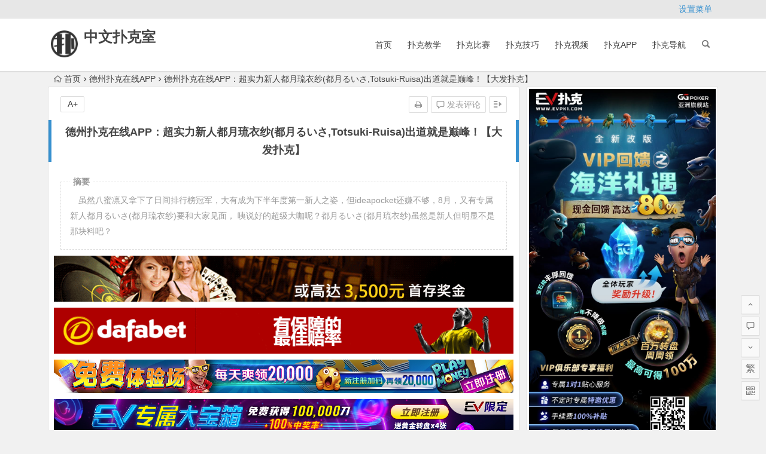

--- FILE ---
content_type: text/html; charset=UTF-8
request_url: https://www.chinapokerrooms.com/article/1300.html/
body_size: 14172
content:
<!DOCTYPE html>
<html lang="zh-Hans">
<head>
<meta charset="UTF-8">
<meta name="viewport" content="width=device-width, initial-scale=1.0, minimum-scale=1.0, maximum-scale=1.0, user-scalable=no">
<meta http-equiv="Cache-Control" content="no-transform" />
<meta http-equiv="Cache-Control" content="no-siteapp" />
<title>德州扑克在线APP：超实力新人都月琉衣纱(都月るいさ,Totsuki-Ruisa)出道就是巅峰！【大发扑克】 - 中文扑克室</title>
<meta name="description" content="　虽然八蜜凛又拿下了日间排行榜冠军，大有成为下半年度第一新人之姿，但ideapocket还嫌不够，8月，又有专属新人都月るいさ(都月琉衣纱)要和大家见面，   咦说好的超级大咖呢？都月るいさ(都月琉衣纱)虽然是新人但明显不是那块料吧？" />
<meta name="keywords" content="" />
<link rel="shortcut icon" href="https://www.chinapokerrooms.com/wp-content/uploads/2023/12/favicon.ico">
<link rel="apple-touch-icon" sizes="114x114" href="https://www.chinapokerrooms.com/wp-content/uploads/2023/12/apple-touch-icon.png" />
<link rel="profile" href="http://gmpg.org/xfn/11">
<link rel="pingback" href="https://www.chinapokerrooms.com/xmlrpc.php">
<!--[if lt IE 9]>
<script src="https://www.chinapokerrooms.com/wp-content/themes/begin%20lts/js/html5.js"></script>
<script src="https://www.chinapokerrooms.com/wp-content/themes/begin%20lts/js/css3-mediaqueries.js"></script>
<![endif]-->
<meta name='robots' content='max-image-preview:large' />
<style id='wp-img-auto-sizes-contain-inline-css' type='text/css'>
img:is([sizes=auto i],[sizes^="auto," i]){contain-intrinsic-size:3000px 1500px}
/*# sourceURL=wp-img-auto-sizes-contain-inline-css */
</style>
<style id='wp-block-library-inline-css' type='text/css'>
:root{--wp-block-synced-color:#7a00df;--wp-block-synced-color--rgb:122,0,223;--wp-bound-block-color:var(--wp-block-synced-color);--wp-editor-canvas-background:#ddd;--wp-admin-theme-color:#007cba;--wp-admin-theme-color--rgb:0,124,186;--wp-admin-theme-color-darker-10:#006ba1;--wp-admin-theme-color-darker-10--rgb:0,107,160.5;--wp-admin-theme-color-darker-20:#005a87;--wp-admin-theme-color-darker-20--rgb:0,90,135;--wp-admin-border-width-focus:2px}@media (min-resolution:192dpi){:root{--wp-admin-border-width-focus:1.5px}}.wp-element-button{cursor:pointer}:root .has-very-light-gray-background-color{background-color:#eee}:root .has-very-dark-gray-background-color{background-color:#313131}:root .has-very-light-gray-color{color:#eee}:root .has-very-dark-gray-color{color:#313131}:root .has-vivid-green-cyan-to-vivid-cyan-blue-gradient-background{background:linear-gradient(135deg,#00d084,#0693e3)}:root .has-purple-crush-gradient-background{background:linear-gradient(135deg,#34e2e4,#4721fb 50%,#ab1dfe)}:root .has-hazy-dawn-gradient-background{background:linear-gradient(135deg,#faaca8,#dad0ec)}:root .has-subdued-olive-gradient-background{background:linear-gradient(135deg,#fafae1,#67a671)}:root .has-atomic-cream-gradient-background{background:linear-gradient(135deg,#fdd79a,#004a59)}:root .has-nightshade-gradient-background{background:linear-gradient(135deg,#330968,#31cdcf)}:root .has-midnight-gradient-background{background:linear-gradient(135deg,#020381,#2874fc)}:root{--wp--preset--font-size--normal:16px;--wp--preset--font-size--huge:42px}.has-regular-font-size{font-size:1em}.has-larger-font-size{font-size:2.625em}.has-normal-font-size{font-size:var(--wp--preset--font-size--normal)}.has-huge-font-size{font-size:var(--wp--preset--font-size--huge)}.has-text-align-center{text-align:center}.has-text-align-left{text-align:left}.has-text-align-right{text-align:right}.has-fit-text{white-space:nowrap!important}#end-resizable-editor-section{display:none}.aligncenter{clear:both}.items-justified-left{justify-content:flex-start}.items-justified-center{justify-content:center}.items-justified-right{justify-content:flex-end}.items-justified-space-between{justify-content:space-between}.screen-reader-text{border:0;clip-path:inset(50%);height:1px;margin:-1px;overflow:hidden;padding:0;position:absolute;width:1px;word-wrap:normal!important}.screen-reader-text:focus{background-color:#ddd;clip-path:none;color:#444;display:block;font-size:1em;height:auto;left:5px;line-height:normal;padding:15px 23px 14px;text-decoration:none;top:5px;width:auto;z-index:100000}html :where(.has-border-color){border-style:solid}html :where([style*=border-top-color]){border-top-style:solid}html :where([style*=border-right-color]){border-right-style:solid}html :where([style*=border-bottom-color]){border-bottom-style:solid}html :where([style*=border-left-color]){border-left-style:solid}html :where([style*=border-width]){border-style:solid}html :where([style*=border-top-width]){border-top-style:solid}html :where([style*=border-right-width]){border-right-style:solid}html :where([style*=border-bottom-width]){border-bottom-style:solid}html :where([style*=border-left-width]){border-left-style:solid}html :where(img[class*=wp-image-]){height:auto;max-width:100%}:where(figure){margin:0 0 1em}html :where(.is-position-sticky){--wp-admin--admin-bar--position-offset:var(--wp-admin--admin-bar--height,0px)}@media screen and (max-width:600px){html :where(.is-position-sticky){--wp-admin--admin-bar--position-offset:0px}}

/*# sourceURL=wp-block-library-inline-css */
</style><style id='global-styles-inline-css' type='text/css'>
:root{--wp--preset--aspect-ratio--square: 1;--wp--preset--aspect-ratio--4-3: 4/3;--wp--preset--aspect-ratio--3-4: 3/4;--wp--preset--aspect-ratio--3-2: 3/2;--wp--preset--aspect-ratio--2-3: 2/3;--wp--preset--aspect-ratio--16-9: 16/9;--wp--preset--aspect-ratio--9-16: 9/16;--wp--preset--color--black: #000000;--wp--preset--color--cyan-bluish-gray: #abb8c3;--wp--preset--color--white: #ffffff;--wp--preset--color--pale-pink: #f78da7;--wp--preset--color--vivid-red: #cf2e2e;--wp--preset--color--luminous-vivid-orange: #ff6900;--wp--preset--color--luminous-vivid-amber: #fcb900;--wp--preset--color--light-green-cyan: #7bdcb5;--wp--preset--color--vivid-green-cyan: #00d084;--wp--preset--color--pale-cyan-blue: #8ed1fc;--wp--preset--color--vivid-cyan-blue: #0693e3;--wp--preset--color--vivid-purple: #9b51e0;--wp--preset--gradient--vivid-cyan-blue-to-vivid-purple: linear-gradient(135deg,rgb(6,147,227) 0%,rgb(155,81,224) 100%);--wp--preset--gradient--light-green-cyan-to-vivid-green-cyan: linear-gradient(135deg,rgb(122,220,180) 0%,rgb(0,208,130) 100%);--wp--preset--gradient--luminous-vivid-amber-to-luminous-vivid-orange: linear-gradient(135deg,rgb(252,185,0) 0%,rgb(255,105,0) 100%);--wp--preset--gradient--luminous-vivid-orange-to-vivid-red: linear-gradient(135deg,rgb(255,105,0) 0%,rgb(207,46,46) 100%);--wp--preset--gradient--very-light-gray-to-cyan-bluish-gray: linear-gradient(135deg,rgb(238,238,238) 0%,rgb(169,184,195) 100%);--wp--preset--gradient--cool-to-warm-spectrum: linear-gradient(135deg,rgb(74,234,220) 0%,rgb(151,120,209) 20%,rgb(207,42,186) 40%,rgb(238,44,130) 60%,rgb(251,105,98) 80%,rgb(254,248,76) 100%);--wp--preset--gradient--blush-light-purple: linear-gradient(135deg,rgb(255,206,236) 0%,rgb(152,150,240) 100%);--wp--preset--gradient--blush-bordeaux: linear-gradient(135deg,rgb(254,205,165) 0%,rgb(254,45,45) 50%,rgb(107,0,62) 100%);--wp--preset--gradient--luminous-dusk: linear-gradient(135deg,rgb(255,203,112) 0%,rgb(199,81,192) 50%,rgb(65,88,208) 100%);--wp--preset--gradient--pale-ocean: linear-gradient(135deg,rgb(255,245,203) 0%,rgb(182,227,212) 50%,rgb(51,167,181) 100%);--wp--preset--gradient--electric-grass: linear-gradient(135deg,rgb(202,248,128) 0%,rgb(113,206,126) 100%);--wp--preset--gradient--midnight: linear-gradient(135deg,rgb(2,3,129) 0%,rgb(40,116,252) 100%);--wp--preset--font-size--small: 13px;--wp--preset--font-size--medium: 20px;--wp--preset--font-size--large: 36px;--wp--preset--font-size--x-large: 42px;--wp--preset--spacing--20: 0.44rem;--wp--preset--spacing--30: 0.67rem;--wp--preset--spacing--40: 1rem;--wp--preset--spacing--50: 1.5rem;--wp--preset--spacing--60: 2.25rem;--wp--preset--spacing--70: 3.38rem;--wp--preset--spacing--80: 5.06rem;--wp--preset--shadow--natural: 6px 6px 9px rgba(0, 0, 0, 0.2);--wp--preset--shadow--deep: 12px 12px 50px rgba(0, 0, 0, 0.4);--wp--preset--shadow--sharp: 6px 6px 0px rgba(0, 0, 0, 0.2);--wp--preset--shadow--outlined: 6px 6px 0px -3px rgb(255, 255, 255), 6px 6px rgb(0, 0, 0);--wp--preset--shadow--crisp: 6px 6px 0px rgb(0, 0, 0);}:where(.is-layout-flex){gap: 0.5em;}:where(.is-layout-grid){gap: 0.5em;}body .is-layout-flex{display: flex;}.is-layout-flex{flex-wrap: wrap;align-items: center;}.is-layout-flex > :is(*, div){margin: 0;}body .is-layout-grid{display: grid;}.is-layout-grid > :is(*, div){margin: 0;}:where(.wp-block-columns.is-layout-flex){gap: 2em;}:where(.wp-block-columns.is-layout-grid){gap: 2em;}:where(.wp-block-post-template.is-layout-flex){gap: 1.25em;}:where(.wp-block-post-template.is-layout-grid){gap: 1.25em;}.has-black-color{color: var(--wp--preset--color--black) !important;}.has-cyan-bluish-gray-color{color: var(--wp--preset--color--cyan-bluish-gray) !important;}.has-white-color{color: var(--wp--preset--color--white) !important;}.has-pale-pink-color{color: var(--wp--preset--color--pale-pink) !important;}.has-vivid-red-color{color: var(--wp--preset--color--vivid-red) !important;}.has-luminous-vivid-orange-color{color: var(--wp--preset--color--luminous-vivid-orange) !important;}.has-luminous-vivid-amber-color{color: var(--wp--preset--color--luminous-vivid-amber) !important;}.has-light-green-cyan-color{color: var(--wp--preset--color--light-green-cyan) !important;}.has-vivid-green-cyan-color{color: var(--wp--preset--color--vivid-green-cyan) !important;}.has-pale-cyan-blue-color{color: var(--wp--preset--color--pale-cyan-blue) !important;}.has-vivid-cyan-blue-color{color: var(--wp--preset--color--vivid-cyan-blue) !important;}.has-vivid-purple-color{color: var(--wp--preset--color--vivid-purple) !important;}.has-black-background-color{background-color: var(--wp--preset--color--black) !important;}.has-cyan-bluish-gray-background-color{background-color: var(--wp--preset--color--cyan-bluish-gray) !important;}.has-white-background-color{background-color: var(--wp--preset--color--white) !important;}.has-pale-pink-background-color{background-color: var(--wp--preset--color--pale-pink) !important;}.has-vivid-red-background-color{background-color: var(--wp--preset--color--vivid-red) !important;}.has-luminous-vivid-orange-background-color{background-color: var(--wp--preset--color--luminous-vivid-orange) !important;}.has-luminous-vivid-amber-background-color{background-color: var(--wp--preset--color--luminous-vivid-amber) !important;}.has-light-green-cyan-background-color{background-color: var(--wp--preset--color--light-green-cyan) !important;}.has-vivid-green-cyan-background-color{background-color: var(--wp--preset--color--vivid-green-cyan) !important;}.has-pale-cyan-blue-background-color{background-color: var(--wp--preset--color--pale-cyan-blue) !important;}.has-vivid-cyan-blue-background-color{background-color: var(--wp--preset--color--vivid-cyan-blue) !important;}.has-vivid-purple-background-color{background-color: var(--wp--preset--color--vivid-purple) !important;}.has-black-border-color{border-color: var(--wp--preset--color--black) !important;}.has-cyan-bluish-gray-border-color{border-color: var(--wp--preset--color--cyan-bluish-gray) !important;}.has-white-border-color{border-color: var(--wp--preset--color--white) !important;}.has-pale-pink-border-color{border-color: var(--wp--preset--color--pale-pink) !important;}.has-vivid-red-border-color{border-color: var(--wp--preset--color--vivid-red) !important;}.has-luminous-vivid-orange-border-color{border-color: var(--wp--preset--color--luminous-vivid-orange) !important;}.has-luminous-vivid-amber-border-color{border-color: var(--wp--preset--color--luminous-vivid-amber) !important;}.has-light-green-cyan-border-color{border-color: var(--wp--preset--color--light-green-cyan) !important;}.has-vivid-green-cyan-border-color{border-color: var(--wp--preset--color--vivid-green-cyan) !important;}.has-pale-cyan-blue-border-color{border-color: var(--wp--preset--color--pale-cyan-blue) !important;}.has-vivid-cyan-blue-border-color{border-color: var(--wp--preset--color--vivid-cyan-blue) !important;}.has-vivid-purple-border-color{border-color: var(--wp--preset--color--vivid-purple) !important;}.has-vivid-cyan-blue-to-vivid-purple-gradient-background{background: var(--wp--preset--gradient--vivid-cyan-blue-to-vivid-purple) !important;}.has-light-green-cyan-to-vivid-green-cyan-gradient-background{background: var(--wp--preset--gradient--light-green-cyan-to-vivid-green-cyan) !important;}.has-luminous-vivid-amber-to-luminous-vivid-orange-gradient-background{background: var(--wp--preset--gradient--luminous-vivid-amber-to-luminous-vivid-orange) !important;}.has-luminous-vivid-orange-to-vivid-red-gradient-background{background: var(--wp--preset--gradient--luminous-vivid-orange-to-vivid-red) !important;}.has-very-light-gray-to-cyan-bluish-gray-gradient-background{background: var(--wp--preset--gradient--very-light-gray-to-cyan-bluish-gray) !important;}.has-cool-to-warm-spectrum-gradient-background{background: var(--wp--preset--gradient--cool-to-warm-spectrum) !important;}.has-blush-light-purple-gradient-background{background: var(--wp--preset--gradient--blush-light-purple) !important;}.has-blush-bordeaux-gradient-background{background: var(--wp--preset--gradient--blush-bordeaux) !important;}.has-luminous-dusk-gradient-background{background: var(--wp--preset--gradient--luminous-dusk) !important;}.has-pale-ocean-gradient-background{background: var(--wp--preset--gradient--pale-ocean) !important;}.has-electric-grass-gradient-background{background: var(--wp--preset--gradient--electric-grass) !important;}.has-midnight-gradient-background{background: var(--wp--preset--gradient--midnight) !important;}.has-small-font-size{font-size: var(--wp--preset--font-size--small) !important;}.has-medium-font-size{font-size: var(--wp--preset--font-size--medium) !important;}.has-large-font-size{font-size: var(--wp--preset--font-size--large) !important;}.has-x-large-font-size{font-size: var(--wp--preset--font-size--x-large) !important;}
/*# sourceURL=global-styles-inline-css */
</style>

<style id='classic-theme-styles-inline-css' type='text/css'>
/*! This file is auto-generated */
.wp-block-button__link{color:#fff;background-color:#32373c;border-radius:9999px;box-shadow:none;text-decoration:none;padding:calc(.667em + 2px) calc(1.333em + 2px);font-size:1.125em}.wp-block-file__button{background:#32373c;color:#fff;text-decoration:none}
/*# sourceURL=/wp-includes/css/classic-themes.min.css */
</style>
<link rel='stylesheet' id='begin-style-css' href='https://www.chinapokerrooms.com/wp-content/themes/begin%20lts/style.css?ver=LTS' type='text/css' media='all' />
<link rel='stylesheet' id='fonts-css' href='https://www.chinapokerrooms.com/wp-content/themes/begin%20lts/css/fonts/fonts.css?ver=24/11/2017' type='text/css' media='all' />
<link rel='stylesheet' id='highlight-css' href='https://www.chinapokerrooms.com/wp-content/themes/begin%20lts/css/highlight.css?ver=24/11/2017' type='text/css' media='all' />
<script type="text/javascript" src="https://www.chinapokerrooms.com/wp-content/themes/begin%20lts/js/jquery.min.js?ver=1.10.1" id="jquery-js"></script>
<link rel="canonical" href="https://www.chinapokerrooms.com/article/1300.html/" />
<!-- Analytics by WP Statistics v13.2.7 - https://wp-statistics.com/ -->
<script>var WP_Statistics_http = new XMLHttpRequest();WP_Statistics_http.open('GET', 'https://www.chinapokerrooms.com/wp-json/wp-statistics/v2/hit?_=1769677110&_wpnonce=1ba940800d&wp_statistics_hit_rest=yes&referred=https%3A%2F%2Fwww.chinapokerrooms.com&exclusion_match=yes&exclusion_reason=CrawlerDetect&track_all=1&current_page_type=post&current_page_id=1300&search_query&page_uri=/article/1300.html/', true);WP_Statistics_http.setRequestHeader("Content-Type", "application/json;charset=UTF-8");WP_Statistics_http.send(null);</script>

</head>
<body class="wp-singular post-template-default single single-post postid-1300 single-format-standard wp-theme-beginlts">
<div id="page" class="hfeed site">
	<header id="masthead" class="site-header">
		<div id="header-main" class="header-main">
			<nav id="top-header">
			<div class="top-nav">
				
				<ul class="default-menu"><li><a href="https://www.chinapokerrooms.com/wp-admin/nav-menus.php">设置菜单</a></li></ul>			</div>
		</nav><!-- #top-header -->

		<div id="menu-box">
			<div id="top-menu">
				<span class="nav-search"></span>
												<div class="logo-site">
																						<span class="logo-small"><img src="https://www.chinapokerrooms.com/wp-content/uploads/2023/12/android-chrome-192x192-1.png" /></span>							<p class="site-title"><a href="https://www.chinapokerrooms.com/" title="中文扑克室" rel="home">中文扑克室</a></p>
							<p class="site-description"></p>
																</div><!-- .logo-site -->

				<div id="site-nav-wrap">
					<div id="sidr-close"><a href="#sidr-close" class="toggle-sidr-close">×</a></div>
					<div id="sidr-menu"><div class="toggle-sidr-menu">MENU</a></div></div>
					<nav id="site-nav" class="main-nav">
																		<a href="#sidr-main" id="navigation-toggle" class="bars"><i class="be be-menu"></i></a>
																	<div class="menu-%e9%a6%96%e9%a1%b5-container"><ul id="menu-%e9%a6%96%e9%a1%b5" class="down-menu nav-menu"><li id="menu-item-571" class="menu-item menu-item-type-custom menu-item-object-custom menu-item-571"><a href="/">首页</a></li>
<li id="menu-item-574" class="menu-item menu-item-type-taxonomy menu-item-object-category menu-item-574"><a href="https://www.chinapokerrooms.com/article/%e5%be%b7%e5%b7%9e%e6%89%91%e5%85%8b%e6%b8%b8%e6%88%8f%e6%95%99%e5%ad%a6/">扑克教学</a></li>
<li id="menu-item-577" class="menu-item menu-item-type-taxonomy menu-item-object-category menu-item-577"><a href="https://www.chinapokerrooms.com/article/%e5%be%b7%e5%b7%9e%e6%89%91%e5%85%8b%e7%ba%bf%e4%b8%8a%e6%af%94%e8%b5%9b/">扑克比赛</a></li>
<li id="menu-item-576" class="menu-item menu-item-type-taxonomy menu-item-object-category menu-item-576"><a href="https://www.chinapokerrooms.com/article/%e5%be%b7%e5%b7%9e%e6%89%91%e5%85%8b%e7%8e%a9%e6%b3%95%e6%8a%80%e5%b7%a7/">扑克技巧</a></li>
<li id="menu-item-575" class="menu-item menu-item-type-taxonomy menu-item-object-category menu-item-575"><a href="https://www.chinapokerrooms.com/article/%e5%be%b7%e5%b7%9e%e6%89%91%e5%85%8b%e6%b8%b8%e6%88%8f%e8%a7%86%e9%a2%91/">扑克视频</a></li>
<li id="menu-item-573" class="menu-item menu-item-type-taxonomy menu-item-object-category current-post-ancestor current-menu-parent current-post-parent menu-item-573"><a href="https://www.chinapokerrooms.com/article/%e5%be%b7%e5%b7%9e%e6%89%91%e5%85%8b%e5%9c%a8%e7%ba%bfapp/">扑克APP</a></li>
<li id="menu-item-572" class="menu-item menu-item-type-custom menu-item-object-custom menu-item-572"><a href="/daohang">扑克导航</a></li>
</ul></div>					</nav><!-- #site-nav -->
				</div><!-- #site-nav-wrap -->
				<div class="clear"></div>
			</div><!-- #top-menu -->
		</div><!-- #menu-box -->
	</div><!-- #menu-box -->
</header><!-- #masthead -->
<div id="search-main">
	<div class="searchbar">
	<form method="get" id="searchform" action="https://www.chinapokerrooms.com/">
		<span class="search-input">
			<input type="text" value="" name="s" id="s" placeholder="输入搜索内容" required />
			<button type="submit" id="searchsubmit"><i class="be be-search"></i></button>
		</span>
			</form>
</div>
	
	
		<div class="clear"></div>
</div>		<nav class="breadcrumb">
		<a class="crumbs" href="https://www.chinapokerrooms.com/"><i class="be be-home"></i>首页</a><i class="be be-arrowright"></i><a href="https://www.chinapokerrooms.com/article/%e5%be%b7%e5%b7%9e%e6%89%91%e5%85%8b%e5%9c%a8%e7%ba%bfapp/" rel="category tag">德州扑克在线APP</a><i class="be be-arrowright"></i>德州扑克在线APP：超实力新人都月琉衣纱(都月るいさ,Totsuki-Ruisa)出道就是巅峰！【大发扑克】					</nav>
		
	
	<div id="content" class="site-content">
	<div id="primary" class="content-area">
		<main id="main" class="site-main" role="main">

			
				<article id="post-1300" class="post-1300 post type-post status-publish format-standard hentry category-app vww">
		<header class="entry-header">
														<h1 class="entry-title">德州扑克在线APP：超实力新人都月琉衣纱(都月るいさ,Totsuki-Ruisa)出道就是巅峰！【大发扑克】</h1>										</header><!-- .entry-header -->

	<div class="entry-content">
		
			<ul class="single-meta"><li class="print"><a href="javascript:printme()" target="_self" title="打印"><i class="be be-print"></i></a></li><li class="comment"><a href="https://www.chinapokerrooms.com/article/1300.html/#respond" rel="external nofollow"><i class="be be-speechbubble"></i> 发表评论</a></li><li class="r-hide"><a href="#"><span class="off-side"></span></a></li></ul><ul id="fontsize"><li>A+</li></ul><div class="single-cat-tag"><div class="single-cat">所属分类：<a href="https://www.chinapokerrooms.com/article/%e5%be%b7%e5%b7%9e%e6%89%91%e5%85%8b%e5%9c%a8%e7%ba%bfapp/" rel="category tag">德州扑克在线APP</a></div></div>
			<div class="single-content">
				<span class="abstract"><fieldset><legend>摘要</legend><p>　虽然八蜜凛又拿下了日间排行榜冠军，大有成为下半年度第一新人之姿，但ideapocket还嫌不够，8月，又有专属新人都月るいさ(都月琉衣纱)要和大家见面，   咦说好的超级大咖呢？都月るいさ(都月琉衣纱)虽然是新人但明显不是那块料吧？</p>
<div class="clear"></div></fieldset></span>
							<div class="tg-pc tg-site"><a href="http://8hjs.cc/"> <img class="alignnone size-full wp-image-27746" src="/wp-content/uploads/2023/12/da0888fa.gif" alt="" width="1000" height="100" /></a>
<a href="https://www.daf88.cc/"> <img class="alignnone size-full wp-image-27747" src="/wp-content/uploads/2023/12/dafa0886.gif" alt="" width="1000" height="100" /></a>
<a href="https://signup.evpuke.net/zh-cn/app/country?isFromLanding=true&b=1&btag1=96088"> <img class="alignnone size-full wp-image-27748" src="/wp-content/uploads/2023/12/evpkmianfeisai20000wan.jpg" alt="" width="1355" height="100" /></a>
<a href="https://signup.evpuke.net/zh-cn/app/country?isFromLanding=true&b=1&btag1=96088"> <img class="alignnone size-full wp-image-27749" src="/wp-content/uploads/2023/12/evpkmianfeisai20000wan1.jpg" alt="" width="1355" height="100" /></a>
<a href="https://www.lge66.cc"><img class="alignnone size-full wp-image-27744" src="/wp-content/uploads/2023/12/595kaiyuan200906011.gif" alt="" width="1200" height="80" /></a>
<a href="https://record.coinpokeraffiliates.com/_NeLP3mOhsRsVbxXQ5NRGNWNd7ZgqdRLk/1/"><img class="alignnone size-full wp-image-38741" src="/wp-content/uploads/2025/02/20250415083156792000488888111.png" alt="" width="728" height="90" /></a>
<a href="https://record.coinpokeraffiliates.com/_NeLP3mOhsRsVbxXQ5NRGNWNd7ZgqdRLk/1/"> <img class="alignnone size-full wp-image-38742" src="/wp-content/uploads/2025/02/20250415083156792000488888112.png" alt="" width="728" height="90" /></a></div>
	
				<p>【大发扑克(<a href="https://www.大发扑克官网.com">www.大发扑克官网.com</a>)报道】</p>
<p><strong><span style="color: #ff00ff;"><a style="color: #ff00ff;" href="http://8hjs.cc" target="_blank" rel="noopener">大发体育大额无优 注册即送688元</a></span></strong></p>
<p><img decoding="async" src="https://www.chinapokerrooms.com/wp-content/uploads/2023/12/b111ce58f0048ccdd9b8e47187286190.jpg" alt="德州扑克在线APP：超实力新人都月琉衣纱(都月るいさ,Totsuki-Ruisa)出道就是巅峰！【大发扑克】" border="0" alt="超实力新人都月琉衣纱(都月るいさ,Totsuki-Ruisa)出道就是巅峰！" /></p>
<p align="left"><span><span style="font-family: &amp;quot;"><span style="font-size: medium;">　虽然八蜜凛又拿下了日间排行榜冠军，大有成为下半年度第一新人之姿，但ideapocket还嫌不够，8月，又有专属新人都月るいさ(都月琉衣纱)要和大家见面，</span></span></span><span><span style="font-family: &amp;quot;"><span style="font-size: medium;">咦说好的超级大咖呢？都月るいさ(都月琉衣纱)虽然是新人但明显不是那块料吧？</span></span></span></p>
<p align="left"><span style="font-family: &amp;quot;"><span style="font-size: medium;"><span style="color: #000000;"><span>　　在之前的文章我已经和大家报告过了，原本预定要在8月和大家见面的大咖被Moodyz拿走了，将会在9月现身，中间交涉的过程我会等她现身再和各位说明。至于这位以</span></span><u><span style="color: #ff0000;"><span>First Impression</span></span></u><span style="color: #000000;"><span>之名出道的专属女一人都月るいさ(都月琉衣纱)呢？</span></span></span></span></p>
<p><img decoding="async" src="https://us1.myximage.com/2022/07/15/d1cd877a7ffa1a5f89664ab35759e129.gif" alt="德州扑克在线APP：超实力新人都月琉衣纱(都月るいさ,Totsuki-Ruisa)出道就是巅峰！【大发扑克】" border="0" alt="超实力新人都月琉衣纱(都月るいさ,Totsuki-Ruisa)出道就是巅峰！" /></p>
<p align="left"><span style="font-family: &amp;quot;"><span style="font-size: medium;"><span style="color: #000000;"><span>　　IP社对她的介绍很简单，就是个京都出身的超强Body，而且不只有身材超好，文案里还用</span></span><span style="color: #ff0000;"><span>(能力最高峰) </span></span><span style="color: #000000;"><span>」来形容她武力99的战斗力，妈妈咪呀，真的是用过的都说好用过都说忘不了，难怪男演员会说都月るいさ(都月琉衣纱)的出道是究极逸材横空出世，势必在影视界掀起一阵腥风血雨啊啊啊啊啊啊⋯</span></span></span></span></p>
<p align="left"><span><span style="font-family: &amp;quot;"><span style="font-size: medium;">　　但又是关西地区出身又是这种看起来很厉害但实际充满人工感的Body，ideapocket是怎么？看准了八蜜凛一定红，所以就再推出一个八蜜凛？</span></span></span></p>
<p align="left"><span><span style="font-family: &amp;quot;"><span style="font-size: medium;">　　好消息是和八蜜凛相比，都月るいさ(都月琉衣纱)的脸蛋没那么人工，也确实如ideapocket所说她是个美艳的大姊姊；身材方面，都月るいさ(都月琉衣纱)和八蜜凛一样都是165公分的高挑女人，如果不是那对E罩杯的身材否则伪造一份模特儿的资历给她也挺好的⋯</span></span></span></p>
<p><img decoding="async" src="https://us1.myximage.com/2022/07/15/ea167960339399dd5f6093c31bd609f1.gif" alt="德州扑克在线APP：超实力新人都月琉衣纱(都月るいさ,Totsuki-Ruisa)出道就是巅峰！【大发扑克】" border="0" alt="超实力新人都月琉衣纱(都月るいさ,Totsuki-Ruisa)出道就是巅峰！" /></p>
<p align="left"><span><span style="font-family: &amp;quot;"><span style="font-size: medium;">　　但问题是那对奶子实在太假了，明明都月るいさ(都月琉衣纱)拥有很棒的比例和很诱人的线条但她衣服一脱焦点全到了她胸前不过还好，尽管多此一举地装了假奶，不过都月るいさ(都月琉衣纱)的演出真的不像是来荧幕初体验的新人，那充满诱惑的眼神和表情，难怪IP社要说都月るいさ(都月琉衣纱)是个高手，她的确相当出色⋯</span></span></span></p>
<p align="left"><span><span style="font-family: &amp;quot;"><span style="font-size: medium;">　　不过话说回来，这不太像是idepaocket擅长操作的女一人类型没错，您可能会说八蜜凛已经成功了不是吗？对，没错，所以我觉得IP社也在试，如果都月也卖得吓吓叫的话那就可以发动复制人大军了，如果不成呢？没关系，那说明了八蜜凛只是特例，以后避开就好了〜</span></span></span></p>
<p align="left"><span><span style="font-family: &amp;quot;"><span style="font-size: medium;">　　所以，你希望她成功吗？</span></span></span></p>
<p>&nbsp;</p>
<p align="left"><span style="font-family: &amp;quot;"><span>作品名：<u></u></span></span><span><span style="font-family: &amp;quot;">IPX-924</span></span></p>
<p align="left"><span><span style="font-family: &amp;quot;">发行日：2022/8/09</span></span></p>
<p align="left"><span><span style="font-family: &amp;quot;">主演：都月るいさ(都月琉衣纱，Totsuki-Ruisa)</span></span></p>
<p align="left"><span><span style="font-family: &amp;quot;">事务所：Body Cooperation</span></span></p>
<p align="left"><span><span style="font-family: &amp;quot;">身高／罩杯：165公分/E罩杯</span></span></p>
<div style='margin: 8px auto; text-align: center; display: block; clear: both;' data-insertion-position='prepend' data-selector='.ai-insert-4-49916078' data-insertion-no-dbg data-code='[base64]' data-block='4'></div>
<p><a href="https://signup.evpuke.net/zh-cn/client/signup/country?isFromLanding=true&amp;b=1&amp;btag1=96088"><span style="color: #ff00ff;"><strong><span class="white font-italic font-bold">EV扑克GG</span>全新中文旗舰站<span class="white font-italic font-bold"> 追求高EV</span><span class="white font-italic font-bold">的决定  </span>就是扑克的本质</strong></span></a></p>
<p><span class="wixGuard"><span style="color: #ff00ff;"><strong>EV扑克最新网址：<a style="color: #ff00ff;" href="https://www.evpks.com">www.evpks.com</a></strong></span></span></p>
<p><span class="wixGuard"><span style="color: #ff00ff;"><strong>EV扑克官方网址：<a style="color: #ff00ff;" href="https://www.evp86.com">www.evp86.com</a></strong></span></span></p>
<p><span class="wixGuard"><span style="color: #ff00ff;"><strong>EV扑克官网：<a style="color: #ff00ff;" href="http://www.ev扑克官网.com">www.ev扑克官网.com</a></strong></span></span></p>
<p><span class="wixGuard"><span style="color: #ff00ff;"><strong>EV扑克下载：<a style="color: #ff00ff;" href="http://www.ev扑克下载.com">www.ev扑克下载.com</a></strong></span></span></p>
<p><span style="color: #ff00ff;"><strong>APT扑克官方下载：<a style="color: #ff00ff;" href="http://www.apt扑克.com">www.apt扑克.com </a></strong></span></p>
<p><span style="color: #ff00ff;"><strong>EV扑克坊下载：<a style="color: #ff00ff;" href="https://www.evpkfang.com">www.evpkfang.com</a></strong></span></p>
<p><span style="color: #ff00ff;"><strong>天龙扑克下载：<a style="color: #ff00ff;" href="https://www.tianlongpuke.com">www.tianlongpuke.com</a></strong></span></p>
<p><span style="color: #ff00ff;"><strong>EPCP扑克下载：<a style="color: #ff00ff;" href="https://www.epcpxz.com">www.epcpxz.com</a></strong></span></p>
<p><span style="color: #ff00ff;"><strong>WPT扑克下载：<a style="color: #ff00ff;" href="https://www.wptpk.com">www.wptpk.com</a></strong></span></p>
<p><span style="color: #ff00ff;"><strong>APL扑克下载：<a style="color: #ff00ff;" href="https://www.aplpk.cc">www.aplpk.cc</a></strong></span></p>
<p><span style="color: #ff00ff;"><strong>DD扑克下载：<a style="color: #ff00ff;" href="https://www.ddpuke.vip">www.ddpuke.vip</a></strong></span></p>
<p>前往 <span style="color: #ff00ff;"><strong><a style="color: #ff00ff;" href="https://www.大发扑克官网.com">大发扑克官方网址</a></strong></span></p>
<p>前往<a href="https://www.EV扑克下载.com"><span style="color: #ff0000;"> <strong>EV扑克官方下载</strong></span></a></p>
			</div>

						
									
						
				
									<div id="social"></div>
				
							<div class="tg-pc tg-site"><a href="http://8hjs.cc/"> <img class="alignnone size-full wp-image-27746" src="/wp-content/uploads/2023/12/da0888fa.gif" alt="" width="1000" height="100" /></a>
<a href="https://www.daf88.cc/"> <img class="alignnone size-full wp-image-27747" src="/wp-content/uploads/2023/12/dafa0886.gif" alt="" width="1000" height="100" /></a>
<a href="https://signup.evpuke.net/zh-cn/app/country?isFromLanding=true&b=1&btag1=96088"> <img class="alignnone size-full wp-image-27748" src="/wp-content/uploads/2023/12/evpkmianfeisai20000wan.jpg" alt="" width="1355" height="100" /></a>
<a href="https://signup.evpuke.net/zh-cn/app/country?isFromLanding=true&b=1&btag1=96088"> <img class="alignnone size-full wp-image-27749" src="/wp-content/uploads/2023/12/evpkmianfeisai20000wan1.jpg" alt="" width="1355" height="100" /></a>
<a href="https://www.lge66.cc"><img class="alignnone size-full wp-image-27744" src="/wp-content/uploads/2023/12/595kaiyuan200906011.gif" alt="" width="1200" height="80" /></a>
<a href="https://record.coinpokeraffiliates.com/_NeLP3mOhsRsVbxXQ5NRGNWNd7ZgqdRLk/1/"><img class="alignnone size-full wp-image-38741" src="/wp-content/uploads/2025/02/20250415083156792000488888111.png" alt="" width="728" height="90" /></a>
<a href="https://record.coinpokeraffiliates.com/_NeLP3mOhsRsVbxXQ5NRGNWNd7ZgqdRLk/1/"> <img class="alignnone size-full wp-image-38742" src="/wp-content/uploads/2025/02/20250415083156792000488888112.png" alt="" width="728" height="90" /></a></div>
	
			<footer class="single-footer">
							</footer><!-- .entry-footer -->

				<div class="clear"></div>
	</div><!-- .entry-content -->

	</article><!-- #post -->

<div class="single-tag"></div>
									<div class="authorbio wow fadeInUp" data-wow-delay="0.3s">
	<img alt='' src='https://cn.gravatar.com/avatar/64e1b8d34f425d19e1ee2ea7236d3028?s=64&r=g&default=https%3A%2F%2Fwww.chinapokerrooms.com%2Fwp-content%2Fthemes%2Fbegin%2520lts%2Fimg%2Favatar%2F96%2Flatin_d.png' class='avatar avatar-64 photo wpfla ' width='64' height='64' />
	<ul class="spostinfo">
		<li>
								<li><strong>版权声明：</strong>本站原创文章，于2023年12月9日<i class="i-time">14:26:21</i>，由 <b><a href="https://www.chinapokerrooms.com/article/author/chinapoker888/" title="由 大发扑克 发布" rel="author">大发扑克</a></b> 发表，共 1284 字。</li>
		<li class="reprinted"><strong>转载请注明：</strong><a href="https://www.chinapokerrooms.com/article/1300.html/" rel="bookmark" title="本文固定链接 https://www.chinapokerrooms.com/article/1300.html/">德州扑克在线APP：超实力新人都月琉衣纱(都月るいさ,Totsuki-Ruisa)出道就是巅峰！【大发扑克】 - 中文扑克室</a></li>
			</ul>
	<div class="clear"></div>
</div>
				
				
									<div id="related-img" class="wow fadeInUp" data-wow-delay="0.3s">
		
	<div class="r4">
		<div class="related-site">
			<figure class="related-site-img">
				<a href="https://www.chinapokerrooms.com/article/41414.html/"><img src="https://www.chinapokerrooms.com/wp-content/themes/begin%20lts/timthumb.php?src=https://www.chinapokerrooms.com/wp-content/uploads/2026/01/cap_e_1_300maan-036-30.jpg&w=280&h=210&a=&zc=1" alt="德州扑克游戏视频：素人作品番号SIRO-3295,専門学生21歳【GG扑克】" /></a>			 </figure>
			<div class="related-title"><a href="https://www.chinapokerrooms.com/article/41414.html/">德州扑克游戏视频：素人作品番号SIRO-3295,専門学生21歳【GG扑克】</a></div>
		</div>
	</div>

		
	<div class="r4">
		<div class="related-site">
			<figure class="related-site-img">
				<a href="https://www.chinapokerrooms.com/article/41412.html/"><img src="https://www.chinapokerrooms.com/wp-content/themes/begin%20lts/timthumb.php?src=https://www.chinapokerrooms.com/wp-content/uploads/2026/01/467SHINKI-067.jpg&w=280&h=210&a=&zc=1" alt="德州扑克游戏视频：467SHINKI-067【GG扑克】" /></a>			 </figure>
			<div class="related-title"><a href="https://www.chinapokerrooms.com/article/41412.html/">德州扑克游戏视频：467SHINKI-067【GG扑克】</a></div>
		</div>
	</div>

		
	<div class="r4">
		<div class="related-site">
			<figure class="related-site-img">
				<a href="https://www.chinapokerrooms.com/article/41408.html/"><img src="https://www.chinapokerrooms.com/wp-content/themes/begin%20lts/timthumb.php?src=https://www.chinapokerrooms.com/wp-content/uploads/2026/01/406FTHT-077.jpg&w=280&h=210&a=&zc=1" alt="德州扑克游戏视频：406FTHT-077【GG扑克】" /></a>			 </figure>
			<div class="related-title"><a href="https://www.chinapokerrooms.com/article/41408.html/">德州扑克游戏视频：406FTHT-077【GG扑克】</a></div>
		</div>
	</div>

		
	<div class="r4">
		<div class="related-site">
			<figure class="related-site-img">
				<a href="https://www.chinapokerrooms.com/article/41410.html/"><img src="https://www.chinapokerrooms.com/wp-content/themes/begin%20lts/timthumb.php?src=https://www.chinapokerrooms.com/wp-content/uploads/2026/01/mgsdaigouimg2021427-1-256.jpg&w=280&h=210&a=&zc=1" alt="德州扑克游戏视频：107STARS-376宮島めい丝袜美腿OL【GG扑克】" /></a>			 </figure>
			<div class="related-title"><a href="https://www.chinapokerrooms.com/article/41410.html/">德州扑克游戏视频：107STARS-376宮島めい丝袜美腿OL【GG扑克】</a></div>
		</div>
	</div>

			<div class="clear"></div>
</div>				
				
				
				<nav class="nav-single wow fadeInUp" data-wow-delay="0.3s">
					<a href="https://www.chinapokerrooms.com/article/1298.html/" rel="prev"><span class="meta-nav"><span class="post-nav"><i class="be be-arrowleft"></i> 上一篇</span><br/>德州扑克在线APP：翼舞(つばさ舞,Tsubasa-Mai)演员生涯以来最重口味的一部作品！【大发扑克】</span></a><a href="https://www.chinapokerrooms.com/article/1302.html/" rel="next"><span class="meta-nav"><span class="post-nav">下一篇 <i class="be be-arrowright"></i></span><br/>德州扑克在线APP：由爱可奈改名水川润再出！回归！【大发扑克】</span></a>					<div class="clear"></div>
				</nav>

				
	<nav class="navigation post-navigation" aria-label="文章">
		<h2 class="screen-reader-text">文章导航</h2>
		<div class="nav-links"><div class="nav-previous"><a href="https://www.chinapokerrooms.com/article/1298.html/" rel="prev"><span class="meta-nav-r" aria-hidden="true"><i class="be be-arrowleft"></i></span></a></div><div class="nav-next"><a href="https://www.chinapokerrooms.com/article/1302.html/" rel="next"><span class="meta-nav-l" aria-hidden="true"><i class="be be-arrowright"></i></span></a></div></div>
	</nav>
									
<!-- 引用 -->


<div class="scroll-comments"></div>

<div id="comments" class="comments-area">

	
		<div id="respond" class="comment-respond wow fadeInUp" data-wow-delay="0.3s">
			<h3 id="reply-title" class="comment-reply-title"><span>发表评论</span><small><a rel="nofollow" id="cancel-comment-reply-link" href="/article/1300.html/#respond" style="display:none;">取消回复</a></small></h3>

			
				<form action="https://www.chinapokerrooms.com/wp-comments-post.php" method="post" id="commentform">
					
			        <p class="emoji-box"><script type="text/javascript">
/* <![CDATA[ */
    function grin(tag) {
    	var myField;
    	tag = ' ' + tag + ' ';
        if (document.getElementById('comment') && document.getElementById('comment').type == 'textarea') {
    		myField = document.getElementById('comment');
    	} else {
    		return false;
    	}
    	if (document.selection) {
    		myField.focus();
    		sel = document.selection.createRange();
    		sel.text = tag;
    		myField.focus();
    	}
    	else if (myField.selectionStart || myField.selectionStart == '0') {
    		var startPos = myField.selectionStart;
    		var endPos = myField.selectionEnd;
    		var cursorPos = endPos;
    		myField.value = myField.value.substring(0, startPos)
    					  + tag
    					  + myField.value.substring(endPos, myField.value.length);
    		cursorPos += tag.length;
    		myField.focus();
    		myField.selectionStart = cursorPos;
    		myField.selectionEnd = cursorPos;
    	}
    	else {
    		myField.value += tag;
    		myField.focus();
    	}
    }
/* ]]> */
</script>

<a href="javascript:grin(':?:')"><img src="https://www.chinapokerrooms.com/wp-content/themes/begin%20lts/img/smilies/icon_question.gif" alt=":?:" title="疑问" /></a>
<a href="javascript:grin(':razz:')"><img src="https://www.chinapokerrooms.com/wp-content/themes/begin%20lts/img/smilies/icon_razz.gif" alt=":razz:" title="调皮" /></a>
<a href="javascript:grin(':sad:')"><img src="https://www.chinapokerrooms.com/wp-content/themes/begin%20lts/img/smilies/icon_sad.gif" alt=":sad:" title="难过" /></a>
<a href="javascript:grin(':evil:')"><img src="https://www.chinapokerrooms.com/wp-content/themes/begin%20lts/img/smilies/icon_evil.gif" alt=":evil:" title="抠鼻" /></a>
<a href="javascript:grin(':!:')"><img src="https://www.chinapokerrooms.com/wp-content/themes/begin%20lts/img/smilies/icon_exclaim.gif" alt=":!:" title="吓" /></a>
<a href="javascript:grin(':smile:')"><img src="https://www.chinapokerrooms.com/wp-content/themes/begin%20lts/img/smilies/icon_smile.gif" alt=":smile:" title="微笑" /></a>
<a href="javascript:grin(':oops:')"><img src="https://www.chinapokerrooms.com/wp-content/themes/begin%20lts/img/smilies/icon_redface.gif" alt=":oops:" title="憨笑" /></a>
<a href="javascript:grin(':grin:')"><img src="https://www.chinapokerrooms.com/wp-content/themes/begin%20lts/img/smilies/icon_biggrin.gif" alt=":grin:" title="坏笑" /></a>
<a href="javascript:grin(':eek:')"><img src="https://www.chinapokerrooms.com/wp-content/themes/begin%20lts/img/smilies/icon_surprised.gif" alt=":eek:" title="惊讶" /></a>
<a href="javascript:grin(':shock:')"><img src="https://www.chinapokerrooms.com/wp-content/themes/begin%20lts/img/smilies/icon_eek.gif" alt=":shock:" title="发呆" /></a>
<a href="javascript:grin(':???:')"><img src="https://www.chinapokerrooms.com/wp-content/themes/begin%20lts/img/smilies/icon_confused.gif" alt=":???:" title="撇嘴" /></a>
<a href="javascript:grin(':cool:')"><img src="https://www.chinapokerrooms.com/wp-content/themes/begin%20lts/img/smilies/icon_cool.gif" alt=":cool:" title="大兵" /></a>
<a href="javascript:grin(':lol:')"><img src="https://www.chinapokerrooms.com/wp-content/themes/begin%20lts/img/smilies/icon_lol.gif" alt=":lol:" title="偷笑" /></a>
<a href="javascript:grin(':mad:')"><img src="https://www.chinapokerrooms.com/wp-content/themes/begin%20lts/img/smilies/icon_mad.gif" alt=":mad:" title="咒骂" /></a>
<a href="javascript:grin(':twisted:')"><img src="https://www.chinapokerrooms.com/wp-content/themes/begin%20lts/img/smilies/icon_twisted.gif" alt=":twisted:" title="发怒" /></a>
<a href="javascript:grin(':roll:')"><img src="https://www.chinapokerrooms.com/wp-content/themes/begin%20lts/img/smilies/icon_rolleyes.gif" alt=":roll:" title="白眼" /></a>
<a href="javascript:grin(':wink:')"><img src="https://www.chinapokerrooms.com/wp-content/themes/begin%20lts/img/smilies/icon_wink.gif" alt=":wink:" title="鼓掌" /></a>
<a href="javascript:grin(':idea:')"><img src="https://www.chinapokerrooms.com/wp-content/themes/begin%20lts/img/smilies/icon_idea.gif" alt=":idea:" title="酷" /></a>
<a href="javascript:grin(':arrow:')"><img src="https://www.chinapokerrooms.com/wp-content/themes/begin%20lts/img/smilies/icon_arrow.gif" alt=":arrow:" title="擦汗" /></a>
<a href="javascript:grin(':neutral:')"><img src="https://www.chinapokerrooms.com/wp-content/themes/begin%20lts/img/smilies/icon_neutral.gif" alt=":neutral:" title="亲亲" /></a>
<a href="javascript:grin(':cry:')"><img src="https://www.chinapokerrooms.com/wp-content/themes/begin%20lts/img/smilies/icon_cry.gif" alt=":cry:" title="大哭" /></a>
<a href="javascript:grin(':mrgreen:')"><img src="https://www.chinapokerrooms.com/wp-content/themes/begin%20lts/img/smilies/icon_mrgreen.gif" alt=":mrgreen:" title="呲牙" /></a>
<br /></p>
					<p class="comment-form-comment"><textarea id="comment" name="comment" rows="4" tabindex="1"></textarea></p>

					<p class="comment-tool">
											<a class="tool-img" href='javascript:embedImage();' title="插入图片"><i class="icon-img"></i><i class="be be-picture"></i></a>
											<a class="emoji" href="" title="插入表情"><i class="be be-insertemoticon"></i></a>
					</p>

					
					<div id="comment-author-info">
						<p class="comment-form-author">
							<label for="author">昵称<span class="required">*</span></label>
							<input type="text" name="author" id="author" class="commenttext" value="" tabindex="2" />
						</p>
						<p class="comment-form-email">
							<label for="email">邮箱<span class="required">*</span></label>
							<input type="text" name="email" id="email" class="commenttext" value="" tabindex="3" />
						</p>
						<p class="comment-form-url">
							<label for="url">网址</label>
							<input type="text" name="url" id="url" class="commenttext" value="" tabindex="4" />
						</p>
											</div>
					
					<div class="qaptcha"></div>

					<div class="clear"></div>
					<p class="form-submit">
						<input id="submit" name="submit" type="submit" tabindex="5" value="提交评论"/>
						<input type='hidden' name='comment_post_ID' value='1300' id='comment_post_ID' />
<input type='hidden' name='comment_parent' id='comment_parent' value='0' />
					</p>
				</form>

	 				</div>
	
	
	
</div>
<!-- #comments -->				
			
		</main><!-- .site-main -->
	</div><!-- .content-area -->

<div id="sidebar" class="widget-area all-sidebar">

	
	
			<aside id="media_image-4" class="widget widget_media_image wow fadeInUp" data-wow-delay="0.3s"><a href="https://signup.evpuke.net/zh-cn/app/country?isFromLanding=true&#038;b=1&#038;btag1=96088"><img width="796" height="1503" src="https://www.chinapokerrooms.com/wp-content/uploads/2026/01/2026010101010101010101010000000009913.jpg" class="image wp-image-41226  attachment-full size-full" alt="" style="max-width: 100%; height: auto;" decoding="async" loading="lazy" srcset="https://www.chinapokerrooms.com/wp-content/uploads/2026/01/2026010101010101010101010000000009913.jpg 796w, https://www.chinapokerrooms.com/wp-content/uploads/2026/01/2026010101010101010101010000000009913-159x300.jpg 159w, https://www.chinapokerrooms.com/wp-content/uploads/2026/01/2026010101010101010101010000000009913-542x1024.jpg 542w, https://www.chinapokerrooms.com/wp-content/uploads/2026/01/2026010101010101010101010000000009913-768x1450.jpg 768w" sizes="auto, (max-width: 796px) 100vw, 796px" /></a><div class="clear"></div></aside><aside id="random_post-3" class="widget random_post wow fadeInUp" data-wow-delay="0.3s"><h3 class="widget-title"><span class="title-i"><span class="title-i-t"></span><span class="title-i-b"></span><span class="title-i-b"></span><span class="title-i-t"></span></span>热门文章</h3>
<div class="new_cat">

	<ul>
				<li>
							<span class="thumbnail">
					<a href="https://www.chinapokerrooms.com/article/1786.html/"><img src="https://www.chinapokerrooms.com/wp-content/themes/begin%20lts/timthumb.php?src=https://www.chinapokerrooms.com/wp-content/uploads/2023/12/ec33a8795fbb8eb8bcabc02d6cbbb4c0.jpg&w=280&h=210&a=&zc=1" alt="德州扑克在线APP：终于等到她！衣吹かのん(衣吹花音)退役后的第一部作品【大发扑克】" /></a>				</span>
				<span class="new-title"><a href="https://www.chinapokerrooms.com/article/1786.html/" rel="bookmark">德州扑克在线APP：终于等到她！衣吹かのん(衣吹花音)退役后的第一部作品【大发扑克】</a></span>
				<span class="date">12/10</span>
									</li>
				<li>
							<span class="thumbnail">
					<a href="https://www.chinapokerrooms.com/article/21296.html/"><img src="https://www.chinapokerrooms.com/wp-content/themes/begin%20lts/timthumb.php?src=https://www.chinapokerrooms.com/wp-content/uploads/2024/09/22392A936-0.jpg&w=280&h=210&a=&zc=1" alt="德州扑克在线APP：陈乔恩艾伦辟谣分手, 是错用文案还是粉饰太平？【大发扑克】" /></a>				</span>
				<span class="new-title"><a href="https://www.chinapokerrooms.com/article/21296.html/" rel="bookmark">德州扑克在线APP：陈乔恩艾伦辟谣分手, 是错用文案还是粉饰太平？【大发扑克】</a></span>
				<span class="date">09/26</span>
									</li>
				<li>
							<span class="thumbnail">
					<a href="https://www.chinapokerrooms.com/article/1258.html/"><img src="https://www.chinapokerrooms.com/wp-content/themes/begin%20lts/timthumb.php?src=https://www.chinapokerrooms.com/wp-content/uploads/2023/12/23d36b871972c5df4a965efbaadb49ba.jpg&w=280&h=210&a=&zc=1" alt="德州扑克在线APP：既可爱又疗愈！犬系女子明日叶优(Ashitaba-Yuu)是欧吉桑救星！【大发扑克】" /></a>				</span>
				<span class="new-title"><a href="https://www.chinapokerrooms.com/article/1258.html/" rel="bookmark">德州扑克在线APP：既可爱又疗愈！犬系女子明日叶优(Ashitaba-Yuu)是欧吉桑救星！【大发扑克】</a></span>
				<span class="date">12/09</span>
									</li>
				<li>
							<span class="thumbnail">
					<a href="https://www.chinapokerrooms.com/article/35705.html/"><img src="https://www.chinapokerrooms.com/wp-content/themes/begin%20lts/timthumb.php?src=https://www.chinapokerrooms.com/wp-content/uploads/2025/09/420HOI-200.jpg&w=280&h=210&a=&zc=1" alt="德州扑克游戏视频：420HOI-200【GG扑克】" /></a>				</span>
				<span class="new-title"><a href="https://www.chinapokerrooms.com/article/35705.html/" rel="bookmark">德州扑克游戏视频：420HOI-200【GG扑克】</a></span>
				<span class="date">09/12</span>
									</li>
				<li>
							<span class="thumbnail">
					<a href="https://www.chinapokerrooms.com/article/26462.html/"><img src="https://www.chinapokerrooms.com/wp-content/themes/begin%20lts/timthumb.php?src=https://www.chinapokerrooms.com/wp-content/uploads/2025/01/17361348500.png&w=280&h=210&a=&zc=1" alt="德州扑克游戏视频：(START-209)矢野爱茉周年庆！脸被射得黏黏的！【GG扑克】" /></a>				</span>
				<span class="new-title"><a href="https://www.chinapokerrooms.com/article/26462.html/" rel="bookmark">德州扑克游戏视频：(START-209)矢野爱茉周年庆！脸被射得黏黏的！【GG扑克】</a></span>
				<span class="date">01/09</span>
									</li>
				<li>
							<span class="thumbnail">
					<a href="https://www.chinapokerrooms.com/article/2153.html/"><img src="https://www.chinapokerrooms.com/wp-content/themes/begin%20lts/timthumb.php?src=https://www.chinapokerrooms.com/wp-content/uploads/2023/12/27-23120G05552E1.jpg&w=280&h=210&a=&zc=1" alt="德州扑克在线APP：黄子韬大牙脱落事件后续，为保持形象重做假牙直言亮瞎人眼【大发扑克】" /></a>				</span>
				<span class="new-title"><a href="https://www.chinapokerrooms.com/article/2153.html/" rel="bookmark">德州扑克在线APP：黄子韬大牙脱落事件后续，为保持形象重做假牙直言亮瞎人眼【大发扑克】</a></span>
				<span class="date">12/11</span>
									</li>
				<li>
							<span class="thumbnail">
					<a href="https://www.chinapokerrooms.com/article/32175.html/"><img src="https://www.chinapokerrooms.com/wp-content/themes/begin%20lts/timthumb.php?src=https://www.chinapokerrooms.com/wp-content/uploads/2025/06/KRI-083.jpg&w=280&h=210&a=&zc=1" alt="德州扑克游戏视频：KRI-083【GG扑克】" /></a>				</span>
				<span class="new-title"><a href="https://www.chinapokerrooms.com/article/32175.html/" rel="bookmark">德州扑克游戏视频：KRI-083【GG扑克】</a></span>
				<span class="date">06/12</span>
									</li>
				<li>
							<span class="thumbnail">
					<a href="https://www.chinapokerrooms.com/article/2572.html/"><img src="https://www.chinapokerrooms.com/wp-content/themes/begin%20lts/timthumb.php?src=https://www.chinapokerrooms.com/wp-content/uploads/2023/12/27-231209133225926.jpg&w=280&h=210&a=&zc=1" alt="德州扑克在线APP：易烊千玺参加综艺透露自己兼职外卖的心酸经历，让粉丝们心疼【大发扑克】" /></a>				</span>
				<span class="new-title"><a href="https://www.chinapokerrooms.com/article/2572.html/" rel="bookmark">德州扑克在线APP：易烊千玺参加综艺透露自己兼职外卖的心酸经历，让粉丝们心疼【大发扑克】</a></span>
				<span class="date">12/12</span>
									</li>
					</ul>
</div>

<div class="clear"></div></aside><aside id="media_image-5" class="widget widget_media_image wow fadeInUp" data-wow-delay="0.3s"><a href="https://signup.evpuke.net/zh-cn/app/country?isFromLanding=true&#038;b=1&#038;btag1=96088"><img width="800" height="1600" src="https://www.chinapokerrooms.com/wp-content/uploads/2024/12/evphuanqingshanxian-1.jpeg" class="image wp-image-24718  attachment-full size-full" alt="" style="max-width: 100%; height: auto;" decoding="async" loading="lazy" srcset="https://www.chinapokerrooms.com/wp-content/uploads/2024/12/evphuanqingshanxian-1.jpeg 800w, https://www.chinapokerrooms.com/wp-content/uploads/2024/12/evphuanqingshanxian-1-150x300.jpeg 150w, https://www.chinapokerrooms.com/wp-content/uploads/2024/12/evphuanqingshanxian-1-512x1024.jpeg 512w, https://www.chinapokerrooms.com/wp-content/uploads/2024/12/evphuanqingshanxian-1-768x1536.jpeg 768w" sizes="auto, (max-width: 800px) 100vw, 800px" /></a><div class="clear"></div></aside>	
	</div>

<div class="clear"></div>	</div><!-- .site-content -->
	<div class="clear"></div>
						<footer id="colophon" class="site-footer" role="contentinfo">
		<div class="site-info">
			Copyright ©  <a href="https://www.chinapokerrooms.com/"><strong>中文扑克室 - 最佳线上扑克室排名推荐</strong></a> 版权所有.			<span class="add-info">
											</span>
		</div><!-- .site-info -->
	</footer><!-- .site-footer -->
<div id="login">
	
	<div id="login-tab" class="login-tab-product fadeInDown animated">
	    <h2 class="login-tab-hd">
			<span class="login-tab-hd-con"><a href="javascript:">登录</a></span>
									<span class="login-tab-hd-con"><a href="javascript:">找回密码</a></span>	    </h2>
	
		<div class="login-tab-bd login-dom-display">
			<div class="login-tab-bd-con login-current">
				<div id="tab1_login" class="tab_content_login">
					<form method="post" action="https://www.chinapokerrooms.com/wp-login.php" class="wp-user-form">
						<div class="username">
							<label for="user_login">用户名</label>
							<input type="text" name="log" value="" size="20" id="user_login" tabindex="11" />
						</div>
						<div class="password">
							<label for="user_pass">密码</label>
							<input type="password" name="pwd" value="" size="20" id="user_pass" tabindex="12" />
						</div>
						<div class="login-form"></div>
						<div class="login_fields">
							<div class="rememberme">
								<label for="rememberme">
									<input type="checkbox" name="rememberme" value="forever" checked="checked" id="rememberme" tabindex="13" />记住我的登录信息								</label>
							</div>
							<input type="submit" name="user-submit" value="登录" tabindex="14" class="user-submit" />
							<input type="hidden" name="redirect_to" value="/article/1300.html/" />
							<input type="hidden" name="user-cookie" value="1" />
						</div>
					</form>
				</div>
			</div>

						
						<div class="login-tab-bd-con">
				<div id="tab3_login" class="tab_content_login">
					<p class="message">输入用户名或电子邮箱地址，您会收到一封新密码链接的电子邮件。</p>
					<form method="post" action="https://www.chinapokerrooms.com/wp-login.php?action=lostpassword" class="wp-user-form">
						<div class="username">
							<label for="user_login" class="hide">用户名或电子邮件地址</label>
							<input type="text" name="user_login" value="" size="20" id="user_login" tabindex="1001" />
						</div>
						<div class="login_fields">
							<div class="login-form"></div>
							<input type="submit" name="user-submit" value="获取新密码" class="user-submit" tabindex="1002" />
														<input type="hidden" name="redirect_to" value="/article/1300.html/?reset=true" />
							<input type="hidden" name="user-cookie" value="1" />
						</div>
					</form>
				</div>
			</div>
			
		</div>
	</div>

	</div><ul id="scroll">
	<li class="log log-no"><a class="log-button" title="文章目录"><i class="be be-menu"></i></a><div class="log-prompt"><div class="log-arrow">文章目录</div></div></li>
	<li><a class="scroll-home" href="https://www.chinapokerrooms.com/" title="首页" rel="home"><i class="be be-home"></i></a></li>	<li><a class="scroll-h" title="返回顶部"><i class="be be-arrowup"></i></a></li>
	<li><a class="scroll-c" title="评论"><i class="be be-speechbubble"></i></a></li>	<li><a class="scroll-b" title="转到底部"><i class="be be-arrowdown"></i></a></li>
	<li class="gb2-site"><a id="gb2big5"><span>繁</span></a></li>				<li class="qr-site"><a href="javascript:void(0)" class="qr" title="本页二维码"><i class="be be-qr-code"></i><span class="qr-img"><span id="output"><img class="alignnone" src="" alt="icon"/></span><span class="arrow arrow-z"><i class="be be-playarrow"></i></span><span class="arrow arrow-y"><i class="be be-playarrow"></i></span></span></a></li>
		<script type="text/javascript">$(document).ready(function(){if(!+[1,]){present="table";} else {present="canvas";}$('#output').qrcode({render:present,text:window.location.href,width:"150",height:"150"});});</script>
	</ul></div><!-- .site -->
<script type="speculationrules">
{"prefetch":[{"source":"document","where":{"and":[{"href_matches":"/*"},{"not":{"href_matches":["/wp-*.php","/wp-admin/*","/wp-content/uploads/*","/wp-content/*","/wp-content/plugins/*","/wp-content/themes/begin%20lts/*","/*\\?(.+)"]}},{"not":{"selector_matches":"a[rel~=\"nofollow\"]"}},{"not":{"selector_matches":".no-prefetch, .no-prefetch a"}}]},"eagerness":"conservative"}]}
</script>
<script type="text/javascript" src="https://www.chinapokerrooms.com/wp-content/themes/begin%20lts/js/jquery-ui.min.js"></script>
<script type="text/javascript" src="https://www.chinapokerrooms.com/wp-content/themes/begin%20lts/js/qaptcha.jquery.js"></script>
<script type="text/javascript">var QaptchaJqueryPage="https://www.chinapokerrooms.com/wp-content/themes/begin%20lts/inc/qaptcha.jquery.php"</script>
<script type="text/javascript">$(document).ready(function(){$('.qaptcha').QapTcha();});</script>
<script type="text/javascript" src="https://www.chinapokerrooms.com/wp-content/themes/begin%20lts/js/slides.js?ver=24/11/2017" id="slides-js"></script>
<script type="text/javascript" src="https://www.chinapokerrooms.com/wp-content/themes/begin%20lts/js/jquery.qrcode.min.js?ver=24/11/2017" id="jquery.qrcode.min-js"></script>
<script type="text/javascript" src="https://www.chinapokerrooms.com/wp-content/themes/begin%20lts/js/sticky.js?ver=1.6.0" id="sticky-js"></script>
<script type="text/javascript" src="https://www.chinapokerrooms.com/wp-content/themes/begin%20lts/js/jquery-ias.js?ver=2.2.1" id="jquery-ias-js"></script>
<script type="text/javascript" src="https://www.chinapokerrooms.com/wp-content/themes/begin%20lts/js/jquery.lazyload.js?ver=24/11/2017" id="lazyload-js"></script>
<script type="text/javascript" src="https://www.chinapokerrooms.com/wp-content/themes/begin%20lts/js/tipso.js?ver=1.0.1" id="tipso-js"></script>
<script type="text/javascript" id="script-js-extra">
/* <![CDATA[ */
var wpl_ajax_url = "https://www.chinapokerrooms.com/wp-admin/admin-ajax.php";
//# sourceURL=script-js-extra
/* ]]> */
</script>
<script type="text/javascript" src="https://www.chinapokerrooms.com/wp-content/themes/begin%20lts/js/script.js?ver=24/11/2017" id="script-js"></script>
<script type="text/javascript" src="https://www.chinapokerrooms.com/wp-content/themes/begin%20lts/js/flexisel.js?ver=24/11/2017" id="flexisel-js"></script>
<script type="text/javascript" src="https://www.chinapokerrooms.com/wp-content/themes/begin%20lts/js/fancybox.js?ver=24/11/2017" id="fancybox-js"></script>
<script type="text/javascript" src="https://www.chinapokerrooms.com/wp-content/themes/begin%20lts/js/comments-ajax-qt.js?ver=24/11/2017" id="comments-ajax-qt-js"></script>
<script type="text/javascript" src="https://www.chinapokerrooms.com/wp-content/themes/begin%20lts/js/superfish.js?ver=24/11/2017" id="superfish-js"></script>
<script type="text/javascript" src="https://www.chinapokerrooms.com/wp-content/themes/begin%20lts/js/gb2big5.js?ver=24/11/2017" id="gb2big5-js"></script>
</body>
</html>
<!-- Dynamic page generated in 2.236 seconds. -->
<!-- Cached page generated by WP-Super-Cache on 2026-01-29 16:58:32 -->

<!-- super cache -->